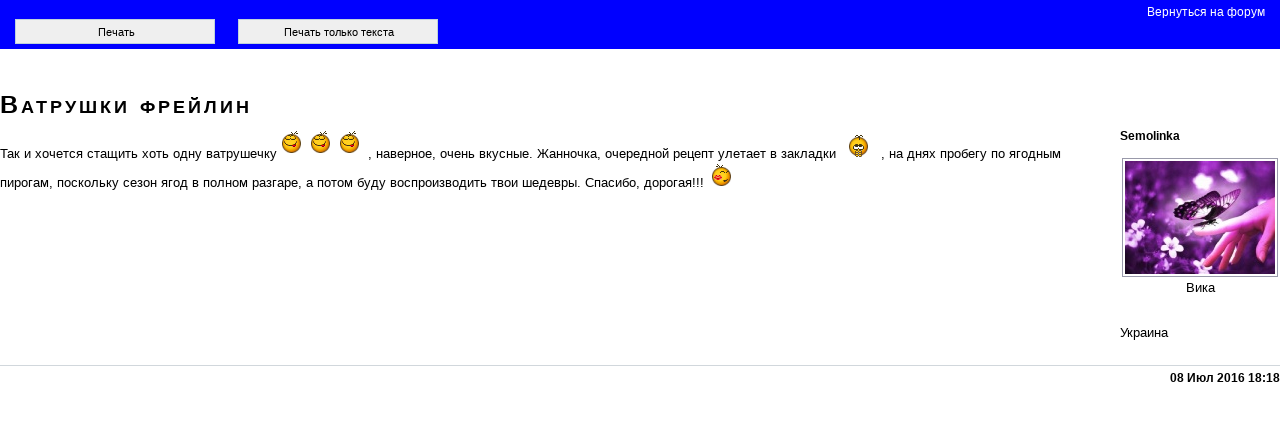

--- FILE ---
content_type: text/html; charset=windows-1251
request_url: https://forum.say7.info/post5756443.html?mode=print
body_size: 2171
content:
<!DOCTYPE html>
<html dir="ltr">
<head>
<meta http-equiv="Content-Type" content="text/html; charset=windows-1251"  />
<title>SAY7 :: Ватрушки фрейлин : Выпечка сладкая</title>

<link rel="canonical" href="https://forum.say7.info/topic86074.html#5756443" />
<link rel="stylesheet" href="https://ift.cook-time.com/subSilver/s15e6.css" type="text/css" media="screen" />
<meta name="viewport" content="initial-scale=1" />
</head>

<body style="text-align:left">
<span class="gen"><a name="top"></a></span>

<style type="text/css">
.postbody img{max-width:200px;max-height:200px;height:auto;width:auto}
.postbody div+br,.sitepos{display:none}
.genmed,.quote,.taright.donotprint{font-size:12px}
input{width:200px;height:25px;margin:0 10px}
.postbody{width:100%;padding:0;font-size:13px}
.aboutpd{float:right;width:160px;margin-left:20px;margin-bottom:20px}
.nav{font-size:12px;font-weight:400}
#printpagebox{min-height:80px}
.qoutetab{width:calc(100vw - 200px)}
@media print{#printpage,.dontprint{display:none}}
@media screen{#printpage,#printpage a{background:#00f;color:#fff}#printpage{padding:5px;margin:0}#printpage a{padding:0 10px}}
</style>
<div class="dontprint" id="printpagebox">
<div id="printpage" style="display:none">
<div style="text-align:right"><a id="backtopage" href="topic86074.html">Вернуться на форум</a></div>
<input type="button" onclick="letsprint(0)" value="Печать"  />
<input type="button" onclick="letsprint(2)" value="Печать только текста" >
</div>
</div>
<div class="printversion" style="font-family:arail, sans-serif;font-size:10px;">
<h1 style="background:none;text-align:left;" ><a class="maintitle" style="background:none;color:black;text-decoration:none;text-align:left;font:small-caps bold 25px Arial,Verdana,Helvetica,sans-serif" href="topic86074.html">Ватрушки фрейлин</a></h1>



<div style="">
<div class="postbody">
<div class="aboutpd">
<div class="pdtnm">Semolinka</div>
<div class="pdtst"><br /></div>
<div class="pdtav"><a href="member133592.html"><img width="150" height="113" src="https://ifs.cook-time.com/avatars/133/4790434754f325251052dd.jpg" alt="" border="0" /></a><div>Вика</div></div>
<div class="pdtif"><br /><br />Украина<br /></div>
</div>

Так и хочется стащить хоть одну ватрушечку  <img src="https://ifs.cook-time.com/smiles/aiwan/std/nyam2.gif" alt="nyam2" border="0" />  <img src="https://ifs.cook-time.com/smiles/aiwan/std/nyam2.gif" alt="nyam2" border="0" />  <img src="https://ifs.cook-time.com/smiles/aiwan/std/nyam2.gif" alt="nyam2" border="0" /> , наверное, очень вкусные. Жанночка, очередной рецепт улетает в закладки  <img src="https://ifs.cook-time.com/smiles/aiwan/std/dance2.gif" alt="dance2" border="0" /> , на днях пробегу по ягодным пирогам, поскольку сезон ягод в полном разгаре, а потом буду воспроизводить твои шедевры. Спасибо, дорогая!!!  <img src="https://ifs.cook-time.com/smiles/aiwan/she/air_kiss.gif" alt="air_kiss" border="0" /></div>

<div class="cl aright"><hr /></div>
<div class="taleft donotprint">&nbsp;</div><div class="taright donotprint">08 Июл 2016 18:18</div>
</div>
<div style="clear:both"><br /></div>


<div class="sitepos"><span class="nav">Страница <b>1</b> из <b>1</b></span></div>
<div class="nav sitepos donotprint"><a href="https://forum.say7.info/" class="nav">Форумы SAY7</a>
&raquo; <a class="nav" href="cat14.html" title="">Кулинарные рецепты</a>
&raquo; <a class="nav" href="forum68.html" title="">Выпечка сладкая</a>
<br />
<!-- viewtopic_body end -->
</div>

<script>
var imgoff=document.getElementsByTagName("img");
function review_getNode(nodeId){if(document.getElementById){return document.getElementById( nodeId )}else if(document.all && document.all(nodeId)){return document.all( nodeId )}else if(document.layers && document.layers[nodeId]) {return document.layers[nodeId]}else{return false}}
function images_ohide(){for(i=0;i<imgoff.length;i++){imgoff[i].style.display="none"}}
function images_oshow(){for(i=0;i<imgoff.length;i++){imgoff[i].style.display="inline"}}
function review_ohide(nodeId){review_getNode( nodeId ).style.display = "none"}
function review_oshow(nodeId) {review_getNode( nodeId ).style.display = "block";}
function letsprint(nocom) {	review_ohide('printpage');if (nocom == 2) {	images_ohide();}if (nocom == 0) {	images_oshow();	}window.print(); setTimeout("review_oshow('printpage');",1000);}
if (document.readyState === "loading") {
  document.addEventListener("DOMContentLoaded", function() {review_oshow('printpage');});
} else {
  review_oshow('printpage');
}

</script>
<script>

function replaceModeWithHash() {
    return window.location.href.replace('?mode=print', '') + '#' + (window.location.pathname.match(/post(\d+)/) || [])[1];
}

postUrl = replaceModeWithHash();
if (postUrl) {
document.getElementById('backtopage').href = postUrl;
document.addEventListener('keyup', function(e) {
	if (e.key === 'Escape') {
		window.location.href = postUrl;
	}
});
}
</script>

</body>
</html>



--- FILE ---
content_type: text/css
request_url: https://ift.cook-time.com/subSilver/s15e6.css
body_size: 3830
content:
body {
margin: 0;
padding: 0;
font-family: Arial, Sans-Serif;
text-align: center;
font-size: 12px;
}
a,
a:visited,
a:active,
a:link {
text-decoration:none;
}
font,th,td,p { font-family: Verdana, Arial, Helvetica, sans-serif }
a:link,a:active,a:visited { color: #006699; }
a:hover		{ text-decoration: underline; color: #DD6900; }
hr	{ height: 0px; border: solid #D1D7DC 0px; border-top-width: 1px;}
.bodyline	{ background: #FFFFFF; border: 1px #98AAB1 solid; }
.forumline	{background:#FFFFFF;}
td.row1	{background-color: #EFEFEF;}
td.row2	{background-color: #DEE3E7;}
td.row3	{background-color: #D1D7DC;}
td.rowpic {background-color: #FFFFFF;background-image: url(images/cellpic2.jpg);background-repeat: repeat-y;}
th {color:#FFA34F;font-size:11px;font-weight: bold;background-color:#006699;height:25px;background-image:url(images/cellpic3.gif);}
td.cat,td.catHead,td.catSides,td.catLeft,td.catRight,td.catBottom {
background-image: url(images/cellpic1.gif);
background-color:#D1D7DC; border: #FFFFFF; border-style: solid; height: 28px;
}
td.cat,td.catHead,td.catBottom {
height: 29px;
border-width: 0px 0px 0px 0px;
}
th.thHead,th.thSides,th.thTop,th.thLeft,th.thRight,th.thBottom,th.thCornerL,th.thCornerR {
font-weight: bold; border: #FFFFFF; border-style: solid; height: 28px; }
td.row3Right,td.spaceRow {
background-color: #D1D7DC; border: #FFFFFF; border-style: solid; }
th.thHead,td.catHead { font-size: 12px; border-width: 1px 1px 0px 1px; }
th.thSides,td.catSides,td.spaceRow	 { border-width: 0px 1px 0px 1px; }
th.thRight,td.catRight,td.row3Right	 { border-width: 0px 1px 0px 0px; }
th.thLeft,td.catLeft	  { border-width: 0px 0px 0px 1px; }
th.thBottom,td.catBottom  { border-width: 0px 1px 1px 1px; }
th.thTop	 { border-width: 1px 0px 0px 0px; }
th.thCornerL { border-width: 1px 0px 0px 1px; }
th.thCornerR { border-width: 1px 1px 0px 0px; }
.maintitle,h1,h2	{
font-weight: bold; font-size: 22px; font-family: "Trebuchet MS",Verdana, Arial, Helvetica, sans-serif;
text-decoration: none; line-height: 120%; color: #000000;
}
.gen { font-size: 12px; }
.genmed { font-size: 11px; }
.gensmall { font-size: 10px; }
.gen,.genmed,.gensmall { color: #000000; }
a.gen,a.genmed,a.gensmall { color: #006699; text-decoration: none; }
a.gen:hover,a.genmed:hover,a.gensmall:hover	{ color: #DD6900; text-decoration: underline; }
.mainmenu		{ font-size: 11px; color: #000000 }
a.mainmenu		{ text-decoration: none; color: #006699;  }
a.mainmenu:hover{ text-decoration: underline; color: #DD6900; }
/* Forum category titles */
.cattitle		{ font-weight: bold; font-size: 12px ; letter-spacing: 1px; color: #006699}
a.cattitle		{ text-decoration: none; color: #006699; }
a.cattitle:hover{ text-decoration: underline; }
/* Forum title: Text and link to the forums used in: index.php */
.forumlink		{ color: #006699; }
a.forumlink 	{ text-decoration: none; color: #006699; }
a.forumlink:hover{ text-decoration: underline; color: #DD6900; }
/* Used for the navigation text, (Page 1,2,3 etc) and the navigation bar when in a forum */
.nav			{ font-weight: bold; font-size: 11px; color: #000000;}
a.nav			{ text-decoration: none; color: #006699; }
a.nav:hover		{ text-decoration: underline; }
/* titles for the topics: could specify viewed link colour too */
.topictitle			{ font-weight: bold; font-size: 11px; color: #000000; }
a.topictitle:link   { text-decoration: none; color: #006699; }
a.topictitle:visited { text-decoration: none; color: #5493B4; }
a.topictitle:hover	{ text-decoration: underline; color: #DD6900; }
/* Name of poster in viewmsg.php and viewtopic.php and other places */
.name { font-size: 10px; color: #333;}
.name a { font-size: 11px}
/* Location, number of posts, post date etc */
.postdetails		{ font-size: 10px; color: #000000; }
/* The content of the posts (body of text) */
.postbody { font-size: 12px;}
a.postlink:link	{ text-decoration: none; color: #006699 }
a.postlink:visited { text-decoration: none; color: #5493B4; }
a.postlink:hover { text-decoration: underline; color: #DD6900}
/* Quote & Code blocks */
.code {
font-family: Courier, 'Courier New', sans-serif; font-size: 11px; color: #006600;
background-color: #FAFAFA; border: #D1D7DC; border-style: solid;
border-left-width: 1px; border-top-width: 1px; border-right-width: 1px; border-bottom-width: 1px
}
.quote {
font-family: Verdana, Arial, Helvetica, sans-serif; font-size: 11px; color: #444444; line-height: 125%;
background-color: #FAFAFA; border: #D1D7DC; border-style: solid;
border-left-width: 1px; border-top-width: 1px; border-right-width: 1px; border-bottom-width: 1px
}
/* Copyright and bottom info */
div.copyright { text-align:center }
.copyright		{ font-size: 10px; font-family: Verdana, Arial, Helvetica, sans-serif; color: #444444; letter-spacing: -1px;}
a.copyright		{ color: #444444; text-decoration: none;}
a.copyright:hover { color: #000000; text-decoration: underline;}
/* Form elements */
input,textarea, select {
color: #000000;
font: normal 11px Verdana, Arial, Helvetica, sans-serif;
border-color: #000000;
}
/* The text input fields background colour */
input.post, textarea.post, select {
background-color: #FFFFFF;
}
input { text-indent: 2px; }
/* The buttons used for bbCode styling in message post */
input.button {
background-color: #EFEFEF;
color: #000000;
font-size: 11px; font-family: Verdana, Arial, Helvetica, sans-serif;
}
/* The main submit button option */
input.mainoption {
background-color: #FAFAFA;
font-weight: bold;
}
/* None-bold submit button */
input.liteoption {
background-color: #FAFAFA;
font-weight: normal;
}
/* This is the line in the posting page which shows the rollover
help line. This is actually a text box, but if set to be the same
colour as the background no one will know ;)
*/
.helpline { background-color: #DEE3E7; border-style: none; }
/* ------------ STANDARD END --- */
/* Begin Typography & Colors */
font,th,td,p { font-family: Arial, Helvetica, sans-serif }
form{
margin: 0;
padding: 0;
}
#page {
background: #F0E5B9;
color: #251f0f;
text-align: left;
margin: 2px auto;
padding: 0;
width: 760px;
border: 1px solid #ccddcc;
}
#header {
color: #574319;
background: #F0E5B9 url(images/head0906.png) no-repeat top left;
padding: 5px 0;
width: 100%;
}
#content {
font-size: 12px;
padding:0px;
}
.description {
text-decoration: none;
border: none;
color: #FF0000;
background: #F0E5B9;
}
h2 {
text-decoration: none;
font-size: 12px;
font-family: Verdana, Arial, Helvetica, Sans-Serif;
font-weight: bold;
color: #333333;
background: #F0E5B9;
}
h3 {
font-size: 12px;
font-family: Verdana, Arial, Helvetica, Sans-Serif;
font-weight: bold;
color: #333333;
background: #F0E5B9;
}
/* End Typography & Colors */
/* Begin Various Tags & Classes*/
div .search {
width: 100%;
display: block;
text-align: right;
}
.search {
font-family: Tahoma, Arial, Geneva, sans-serif;
font-size: 8pt;
text-align: right;
}
/* main design elements */
div.tipmenu {
padding: 0 0px 0px 0px;
clear:both;
}
.counters img, .counters a {
border: 0;
padding: 0;
margin: 0;
}
/* menu 1 */
.menu1 {
line-height:normal;
padding: 0  0 0 230px;
overflow:auto;
}
.menu1 li {
float:left;
margin:0;
padding:0;
}
.menu1 ul {
margin:0;
padding:0;
list-style:none;
}
.menu1 a,
.menu1 a:link,
.menu1 a:visited,
.menu1 a:hover {
display:block;
margin:0;
padding:0;
padding-left:10px;
padding-right:10px;
padding-top:10px;
padding-bottom:10px;
letter-spacing: 0px;
font:bold 10px Verdana, Helvetica, sans-serif;
vertical-align:middle;
text-align:center;
color: #6d5b1f;
background: #F0E5B9;
text-decoration: none;
}
.menu1 a:hover {
color: #FF0000;
background: #F0E5B9;
text-decoration: underline;
}
/* menu 1 end */
hr.hr3 {
width: 120px;
text-align: left;
margin: 0 auto 0 0;
border: none 0;
border-top: 1px solid #000;
height: 1px;
}
.med {
text-align: center;
vertical-align: middle;
white-space: nowrap;
background: #DEE3E7;
font-size: 10px;
color: #333;
}
.med1 {
text-align: center;
vertical-align: middle;
white-space: nowrap;
background: #DEE3E7;
font-size: 10px;
background: #EFEFEF;
}
.med1 img {
width:46px;
height:25px;
}
.postbody {
padding:5px;
width:550px;
overflow:hidden;
}
.postbody img {
max-width: 400px;
}
.taleft {
float:left;width:60%;text-align:left
}
.taright {
font:bold 10px Arial,sans-serif;
float:left;width:40%;text-align:right
}
.cl {
clear:both;
}
.aright{
text-align:right
}
.icmpnew {
padding:0 0 0 20px;background:url(images/icon_minipost_new.gif) transparent no-repeat top left;
color:#000;
font:bold 10px Arial,sans-serif;
}
.icmp {
padding:0 0 0 20px;background:url(images/icon_minipost.gif) transparent no-repeat top left;
color:#000;
font:bold 10px Arial,sans-serif;
}
.fr-l {
background:url(images/folder_locked_big.gif) transparent no-repeat center left;
}
.fr-n {
background:url(images/folder_new_big.gif) transparent no-repeat center left;
}
.fr {
background:url(images/folder_big.gif) transparent no-repeat center left;
}
body.spring {
background:url(images/spring/bg-b3.gif) #fff fixed repeat center top;
}
.spring th	{
color: #315431;
font-size: 11px;
font-weight: bold;
height: 30px;
padding:0;
border:none;
margin:0px;
text-align:center;
background: url(images/spring/cellpic3.png) #6e9933 repeat-x top left;
}
.spring td.cat,
.spring td.catHead,
.spring td.catSides,
.spring td.catLeft,
.spring td.catRight,
.spring td.catBottom {
background: #e4e9da;
border: none;
height: 28px;
color: #000000;
}
.spring td.rowpic {
background: #e4e9da;
}
.spring .fr-l {
padding:0 0 10px 50px;
background:url(images/spring/fold_locked_big.gif) #efefef no-repeat center left;
}
.spring .fr-n {
padding:0 0 10px 50px;
background:url(images/spring/fold_new_big.gif) #efefef no-repeat center left;
}
.spring .fr {
padding:0 0 10px 50px;
background:url(images/spring/fold_big.gif) #efefef no-repeat center left;
}
body.xmas {
color: #000;
background:url(images/xmas-bg.png) #fff fixed center top;
}
.xmas .fr-l {
padding:0 0 10px 50px;
background:url(images/xmas/folder_locked_big.gif) transparent no-repeat center left;
}
.xmas .fr-n {
padding:0 0 10px 50px;
background:url(images/xmas/folder_new_big.gif) transparent no-repeat center left;
}
.xmas .fr {
padding:0 0 10px 50px;
background:url(images/xmas/folder_big.gif) transparent no-repeat center left;
}
.xmas th	{
color: #FFA34F;
font-size: 11px; font-weight: bold;
height: 36px;
padding:0;
border:none;
margin:0px;
text-align:center;
background: #069 url(images/xmas/cellpic3.gif) bottom left;
}
.catLeft {
padding:0 10px;
margin:0;
}
.catHead {
padding:0 10px;
margin:0;
}
.shortinfo {
width:155px;
}
/* Form elements */
input,textarea, select {
color: #000000;
font: normal 11px Verdana, Arial, Helvetica, sans-serif;
border: 1px solid #bfd2db;
}
input[type="radio"] {
border:none;
}
.navl ul{margin:10px 0;padding:10px 0;list-style:none}
.navl ul li{float:left;font:12px Verdana,sans-serif}
.navl ul li a:hover{border: 1px dotted #FFEEDD;background:#FFFFFF;color:#FF0000;text-decoration:none}
.navl ul li a:active,.nav ul li a,.nav ul li a:link,.nav ul li a:visited{border:1px dotted #FFEEDD;margin:2px 0;padding:3px 0px;width:20px;display:block;background:#F0E5B9;color:#FF0000;font:bold 12px Calibri,Arial,sans-serif;text-align:center;text-decoration:none}
.navl ul li div{margin:2px 0;padding:3px 4px}
.navl ul li.cur a:link,.nav ul li.cur a:visited{border:1px dotted #FFEEDD;background:#FFFFFF;color:#000000}
.navstr {
padding: 5px 0 7px 0px;
font-weight: bold;
}
.navstr a {
padding: 5px 0 7px 7px;
font-weight: bold;
}
.pdm {
text-align: left;
vertical-align:top;
}
.pdt {
width:150px;
font: 10px Arial, Helvetica, sans-serif;
padding:5px;
text-align: left;
vertical-align:top;
}
.pdtnm {
font: bold 12px Arial, Helvetica, sans-serif;
}
.pdtav {
text-align: center;
}
.pdtav div {
text-align: center;
}
.pdtpr {
width:72px;
height:18px;
display:block;
background-image: url(images/lang_russian/icon_profile.gif);
}
.pdtpr b {
display:none;
}
.pdtrc {
width:72px;
height:18px;
display:block;
background-image: url(images/lang_russian/icon_recipes.gif);
}
.pdtrc b {
display:none;
}
.glance-a {
vertical-align:top;
padding:0 5px 0 0;
width:50%;
}
.glance-r {
vertical-align:top;
padding:0 0 0 5px;
width:50%;
}
.glance-bul {
vertical-align:top;
text-align:left;
}
.glance-title {
vertical-align:top;
text-align:right;
}
.glance-ai {
vertical-align:top;
text-align:left;
}
.glance-ai ul {
padding:0;
margin:0 0 0 25px;
list-style-image:url(images/bul.gif)
}
.glance-ai ul li a,
.glance-ai ul li a:visited {
color: #ce360d;
font: normal 12px Arial, Verdana, Helvetica, sans-serif;
}
.glance-ai ul li a.inbold,
.glance-ai ul li a.inbold:visited {
font: bold 12px Arial, Verdana, Helvetica, sans-serif;
}
.glance-ai ul li {
font: normal 10px Arial, Helvetica, sans-serif;
padding: 0 0 2px 0;
}
.gose {
float:right; width:200px; padding:0; margin:0;
}
.gose form {
padding:0; margin:0;
}
.gose form p {
margin:0; padding:0
}
.gose-in1 {
border:1px solid #F7D492;background:#f5f5f3;font: normal 12px Arial,sans-serif; color: #6D5B1F; padding:2px; vertical-align:top;
width:125px;
}
.gose-in2 {
border:1px solid #F7D492;background:#F5EFD1;font: normal 12px Arial,sans-serif; color: #6D5B1F; padding:2px; vertical-align:top
}
.menu1set {
width:500px;
white-space:nowrap;
}
.tipmenuset {
float:left;width:470px;
}
.superglance {
height:80px;
text-align:right;
padding:20px 10px 0 210px;
}
.superglance img{
border-left:0;
border-right:0;
border-bottom:2px solid #fff;
border-top:2px solid #fff;
}
.loginf {
float:right;clear:both;
}
.menu1 ul li.inbold a.inbold {
color:#ff0000;
background:#F0E5B9;
}
h1,
h1 a,
h1 a:visited,
h1 a:hover,
h1 a:link {
font:bold 25px Arial,Verdana, Helvetica, sans-serif;
font-variant: small-caps;
text-align: center;
padding:0;
margin:10px auto;
text-decoration: none;
color: #FF0000;
background: #F0E5B9;
letter-spacing: 3px;
}
.forumline .med {
padding: 0 10px;
}
.forumlink {
font: bold 12px Verdana, Arial, sans-serif;
}
a.topictitle {
	font: bold 12px Verdana, Arial, sans-serif;
}
.sitepos {
padding: 2px 0 4px 10px;
}
#homepagelist th {
text-align:center;
padding: 2px 5px;
}
#homepagelist td.row1 {
padding:0;
}
#homepagelist td.row1 a.forumlink {
padding:3px 0 0px 55px ;
text-decoration:none;
width:380px;
display:block;
}
#homepagelist td.row1 a.forumlink .genmed {
display:block;
width:400px;
text-decoration:none;
padding:0 0 0 15px;
font: normal 9px Verdana, Arial, Helvetica, sans-serif;
color:#333;
}
#homepagelist td.row1 .gensmall {
width:200px;
padding:0 0 0 70px;
}
#homepagelist td.med {
padding:4px 5px;
}
#homepagelist img {
border:none;
}
#forumlist .topicline {
padding:5px 5px;
text-align:left;
vertical-align:top;
}
#forumlist .topicimg {
width:20px;
height:75px;
text-align:center;
vertical-align:middle;
}
.thAuthor {
border:1px solid red;
width:150px;
}
.helptext {
padding:0 10px;
}
.pdtav img {
padding:2px;
border:1px solid #99a;
background:#fff;
color:#000;
}

table.smileset a {
	display:block;
	width:100%;
}
table.smileset a img {
	padding:4px 5px 6px 3px;
}
a.smilenav {
	padding:4px;
	font-weight:bold;
	margin:4px 0;
}

a.lp  {
background:#DEE3E7 url(images/icon_latest_reply.gif) no-repeat center right;
padding:2px 21px 2px 0;
color: #333;
text-decoration:none;
outline:none;
text-align:left;
overflow:hidden;
}

a.lpn  {
background:#DEE3E7 url(images/icon_newest_reply.gif) no-repeat center right;
padding:2px 21px 2px 0;
color: #333;
text-decoration:none;
outline:none;
text-align:right;
}
/* End Various Tags & Classes*/